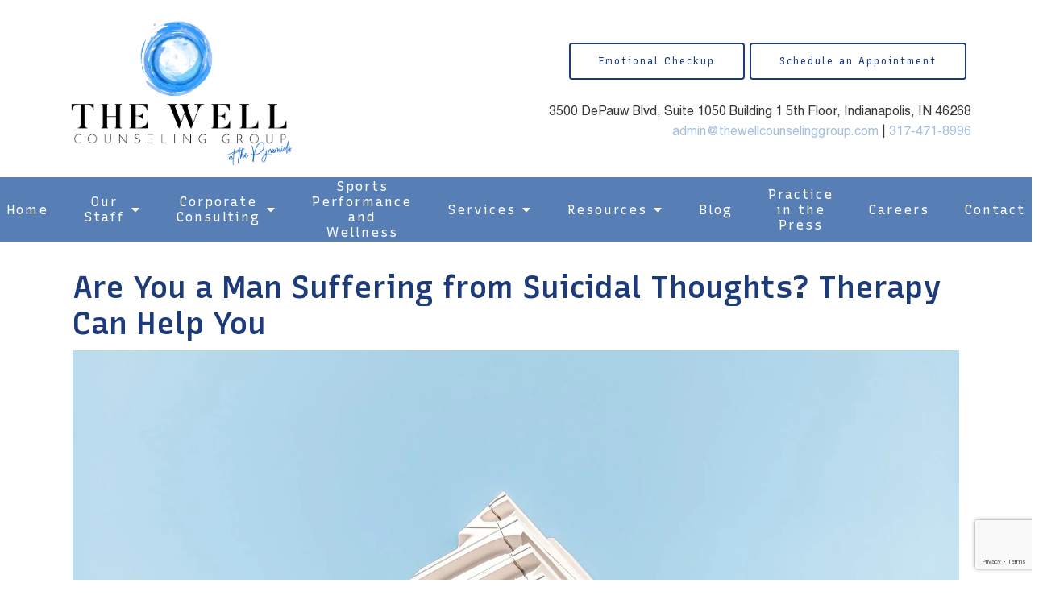

--- FILE ---
content_type: text/html; charset=utf-8
request_url: https://www.google.com/recaptcha/api2/anchor?ar=1&k=6LeMOXcgAAAAAJM7ZPweZxVKi9iaRYQFC8Fl3H3c&co=aHR0cHM6Ly90aGV3ZWxsY291bnNlbGluZ2dyb3VwLmNvbTo0NDM.&hl=en&v=PoyoqOPhxBO7pBk68S4YbpHZ&size=invisible&anchor-ms=20000&execute-ms=30000&cb=58y7m1o5ma56
body_size: 48607
content:
<!DOCTYPE HTML><html dir="ltr" lang="en"><head><meta http-equiv="Content-Type" content="text/html; charset=UTF-8">
<meta http-equiv="X-UA-Compatible" content="IE=edge">
<title>reCAPTCHA</title>
<style type="text/css">
/* cyrillic-ext */
@font-face {
  font-family: 'Roboto';
  font-style: normal;
  font-weight: 400;
  font-stretch: 100%;
  src: url(//fonts.gstatic.com/s/roboto/v48/KFO7CnqEu92Fr1ME7kSn66aGLdTylUAMa3GUBHMdazTgWw.woff2) format('woff2');
  unicode-range: U+0460-052F, U+1C80-1C8A, U+20B4, U+2DE0-2DFF, U+A640-A69F, U+FE2E-FE2F;
}
/* cyrillic */
@font-face {
  font-family: 'Roboto';
  font-style: normal;
  font-weight: 400;
  font-stretch: 100%;
  src: url(//fonts.gstatic.com/s/roboto/v48/KFO7CnqEu92Fr1ME7kSn66aGLdTylUAMa3iUBHMdazTgWw.woff2) format('woff2');
  unicode-range: U+0301, U+0400-045F, U+0490-0491, U+04B0-04B1, U+2116;
}
/* greek-ext */
@font-face {
  font-family: 'Roboto';
  font-style: normal;
  font-weight: 400;
  font-stretch: 100%;
  src: url(//fonts.gstatic.com/s/roboto/v48/KFO7CnqEu92Fr1ME7kSn66aGLdTylUAMa3CUBHMdazTgWw.woff2) format('woff2');
  unicode-range: U+1F00-1FFF;
}
/* greek */
@font-face {
  font-family: 'Roboto';
  font-style: normal;
  font-weight: 400;
  font-stretch: 100%;
  src: url(//fonts.gstatic.com/s/roboto/v48/KFO7CnqEu92Fr1ME7kSn66aGLdTylUAMa3-UBHMdazTgWw.woff2) format('woff2');
  unicode-range: U+0370-0377, U+037A-037F, U+0384-038A, U+038C, U+038E-03A1, U+03A3-03FF;
}
/* math */
@font-face {
  font-family: 'Roboto';
  font-style: normal;
  font-weight: 400;
  font-stretch: 100%;
  src: url(//fonts.gstatic.com/s/roboto/v48/KFO7CnqEu92Fr1ME7kSn66aGLdTylUAMawCUBHMdazTgWw.woff2) format('woff2');
  unicode-range: U+0302-0303, U+0305, U+0307-0308, U+0310, U+0312, U+0315, U+031A, U+0326-0327, U+032C, U+032F-0330, U+0332-0333, U+0338, U+033A, U+0346, U+034D, U+0391-03A1, U+03A3-03A9, U+03B1-03C9, U+03D1, U+03D5-03D6, U+03F0-03F1, U+03F4-03F5, U+2016-2017, U+2034-2038, U+203C, U+2040, U+2043, U+2047, U+2050, U+2057, U+205F, U+2070-2071, U+2074-208E, U+2090-209C, U+20D0-20DC, U+20E1, U+20E5-20EF, U+2100-2112, U+2114-2115, U+2117-2121, U+2123-214F, U+2190, U+2192, U+2194-21AE, U+21B0-21E5, U+21F1-21F2, U+21F4-2211, U+2213-2214, U+2216-22FF, U+2308-230B, U+2310, U+2319, U+231C-2321, U+2336-237A, U+237C, U+2395, U+239B-23B7, U+23D0, U+23DC-23E1, U+2474-2475, U+25AF, U+25B3, U+25B7, U+25BD, U+25C1, U+25CA, U+25CC, U+25FB, U+266D-266F, U+27C0-27FF, U+2900-2AFF, U+2B0E-2B11, U+2B30-2B4C, U+2BFE, U+3030, U+FF5B, U+FF5D, U+1D400-1D7FF, U+1EE00-1EEFF;
}
/* symbols */
@font-face {
  font-family: 'Roboto';
  font-style: normal;
  font-weight: 400;
  font-stretch: 100%;
  src: url(//fonts.gstatic.com/s/roboto/v48/KFO7CnqEu92Fr1ME7kSn66aGLdTylUAMaxKUBHMdazTgWw.woff2) format('woff2');
  unicode-range: U+0001-000C, U+000E-001F, U+007F-009F, U+20DD-20E0, U+20E2-20E4, U+2150-218F, U+2190, U+2192, U+2194-2199, U+21AF, U+21E6-21F0, U+21F3, U+2218-2219, U+2299, U+22C4-22C6, U+2300-243F, U+2440-244A, U+2460-24FF, U+25A0-27BF, U+2800-28FF, U+2921-2922, U+2981, U+29BF, U+29EB, U+2B00-2BFF, U+4DC0-4DFF, U+FFF9-FFFB, U+10140-1018E, U+10190-1019C, U+101A0, U+101D0-101FD, U+102E0-102FB, U+10E60-10E7E, U+1D2C0-1D2D3, U+1D2E0-1D37F, U+1F000-1F0FF, U+1F100-1F1AD, U+1F1E6-1F1FF, U+1F30D-1F30F, U+1F315, U+1F31C, U+1F31E, U+1F320-1F32C, U+1F336, U+1F378, U+1F37D, U+1F382, U+1F393-1F39F, U+1F3A7-1F3A8, U+1F3AC-1F3AF, U+1F3C2, U+1F3C4-1F3C6, U+1F3CA-1F3CE, U+1F3D4-1F3E0, U+1F3ED, U+1F3F1-1F3F3, U+1F3F5-1F3F7, U+1F408, U+1F415, U+1F41F, U+1F426, U+1F43F, U+1F441-1F442, U+1F444, U+1F446-1F449, U+1F44C-1F44E, U+1F453, U+1F46A, U+1F47D, U+1F4A3, U+1F4B0, U+1F4B3, U+1F4B9, U+1F4BB, U+1F4BF, U+1F4C8-1F4CB, U+1F4D6, U+1F4DA, U+1F4DF, U+1F4E3-1F4E6, U+1F4EA-1F4ED, U+1F4F7, U+1F4F9-1F4FB, U+1F4FD-1F4FE, U+1F503, U+1F507-1F50B, U+1F50D, U+1F512-1F513, U+1F53E-1F54A, U+1F54F-1F5FA, U+1F610, U+1F650-1F67F, U+1F687, U+1F68D, U+1F691, U+1F694, U+1F698, U+1F6AD, U+1F6B2, U+1F6B9-1F6BA, U+1F6BC, U+1F6C6-1F6CF, U+1F6D3-1F6D7, U+1F6E0-1F6EA, U+1F6F0-1F6F3, U+1F6F7-1F6FC, U+1F700-1F7FF, U+1F800-1F80B, U+1F810-1F847, U+1F850-1F859, U+1F860-1F887, U+1F890-1F8AD, U+1F8B0-1F8BB, U+1F8C0-1F8C1, U+1F900-1F90B, U+1F93B, U+1F946, U+1F984, U+1F996, U+1F9E9, U+1FA00-1FA6F, U+1FA70-1FA7C, U+1FA80-1FA89, U+1FA8F-1FAC6, U+1FACE-1FADC, U+1FADF-1FAE9, U+1FAF0-1FAF8, U+1FB00-1FBFF;
}
/* vietnamese */
@font-face {
  font-family: 'Roboto';
  font-style: normal;
  font-weight: 400;
  font-stretch: 100%;
  src: url(//fonts.gstatic.com/s/roboto/v48/KFO7CnqEu92Fr1ME7kSn66aGLdTylUAMa3OUBHMdazTgWw.woff2) format('woff2');
  unicode-range: U+0102-0103, U+0110-0111, U+0128-0129, U+0168-0169, U+01A0-01A1, U+01AF-01B0, U+0300-0301, U+0303-0304, U+0308-0309, U+0323, U+0329, U+1EA0-1EF9, U+20AB;
}
/* latin-ext */
@font-face {
  font-family: 'Roboto';
  font-style: normal;
  font-weight: 400;
  font-stretch: 100%;
  src: url(//fonts.gstatic.com/s/roboto/v48/KFO7CnqEu92Fr1ME7kSn66aGLdTylUAMa3KUBHMdazTgWw.woff2) format('woff2');
  unicode-range: U+0100-02BA, U+02BD-02C5, U+02C7-02CC, U+02CE-02D7, U+02DD-02FF, U+0304, U+0308, U+0329, U+1D00-1DBF, U+1E00-1E9F, U+1EF2-1EFF, U+2020, U+20A0-20AB, U+20AD-20C0, U+2113, U+2C60-2C7F, U+A720-A7FF;
}
/* latin */
@font-face {
  font-family: 'Roboto';
  font-style: normal;
  font-weight: 400;
  font-stretch: 100%;
  src: url(//fonts.gstatic.com/s/roboto/v48/KFO7CnqEu92Fr1ME7kSn66aGLdTylUAMa3yUBHMdazQ.woff2) format('woff2');
  unicode-range: U+0000-00FF, U+0131, U+0152-0153, U+02BB-02BC, U+02C6, U+02DA, U+02DC, U+0304, U+0308, U+0329, U+2000-206F, U+20AC, U+2122, U+2191, U+2193, U+2212, U+2215, U+FEFF, U+FFFD;
}
/* cyrillic-ext */
@font-face {
  font-family: 'Roboto';
  font-style: normal;
  font-weight: 500;
  font-stretch: 100%;
  src: url(//fonts.gstatic.com/s/roboto/v48/KFO7CnqEu92Fr1ME7kSn66aGLdTylUAMa3GUBHMdazTgWw.woff2) format('woff2');
  unicode-range: U+0460-052F, U+1C80-1C8A, U+20B4, U+2DE0-2DFF, U+A640-A69F, U+FE2E-FE2F;
}
/* cyrillic */
@font-face {
  font-family: 'Roboto';
  font-style: normal;
  font-weight: 500;
  font-stretch: 100%;
  src: url(//fonts.gstatic.com/s/roboto/v48/KFO7CnqEu92Fr1ME7kSn66aGLdTylUAMa3iUBHMdazTgWw.woff2) format('woff2');
  unicode-range: U+0301, U+0400-045F, U+0490-0491, U+04B0-04B1, U+2116;
}
/* greek-ext */
@font-face {
  font-family: 'Roboto';
  font-style: normal;
  font-weight: 500;
  font-stretch: 100%;
  src: url(//fonts.gstatic.com/s/roboto/v48/KFO7CnqEu92Fr1ME7kSn66aGLdTylUAMa3CUBHMdazTgWw.woff2) format('woff2');
  unicode-range: U+1F00-1FFF;
}
/* greek */
@font-face {
  font-family: 'Roboto';
  font-style: normal;
  font-weight: 500;
  font-stretch: 100%;
  src: url(//fonts.gstatic.com/s/roboto/v48/KFO7CnqEu92Fr1ME7kSn66aGLdTylUAMa3-UBHMdazTgWw.woff2) format('woff2');
  unicode-range: U+0370-0377, U+037A-037F, U+0384-038A, U+038C, U+038E-03A1, U+03A3-03FF;
}
/* math */
@font-face {
  font-family: 'Roboto';
  font-style: normal;
  font-weight: 500;
  font-stretch: 100%;
  src: url(//fonts.gstatic.com/s/roboto/v48/KFO7CnqEu92Fr1ME7kSn66aGLdTylUAMawCUBHMdazTgWw.woff2) format('woff2');
  unicode-range: U+0302-0303, U+0305, U+0307-0308, U+0310, U+0312, U+0315, U+031A, U+0326-0327, U+032C, U+032F-0330, U+0332-0333, U+0338, U+033A, U+0346, U+034D, U+0391-03A1, U+03A3-03A9, U+03B1-03C9, U+03D1, U+03D5-03D6, U+03F0-03F1, U+03F4-03F5, U+2016-2017, U+2034-2038, U+203C, U+2040, U+2043, U+2047, U+2050, U+2057, U+205F, U+2070-2071, U+2074-208E, U+2090-209C, U+20D0-20DC, U+20E1, U+20E5-20EF, U+2100-2112, U+2114-2115, U+2117-2121, U+2123-214F, U+2190, U+2192, U+2194-21AE, U+21B0-21E5, U+21F1-21F2, U+21F4-2211, U+2213-2214, U+2216-22FF, U+2308-230B, U+2310, U+2319, U+231C-2321, U+2336-237A, U+237C, U+2395, U+239B-23B7, U+23D0, U+23DC-23E1, U+2474-2475, U+25AF, U+25B3, U+25B7, U+25BD, U+25C1, U+25CA, U+25CC, U+25FB, U+266D-266F, U+27C0-27FF, U+2900-2AFF, U+2B0E-2B11, U+2B30-2B4C, U+2BFE, U+3030, U+FF5B, U+FF5D, U+1D400-1D7FF, U+1EE00-1EEFF;
}
/* symbols */
@font-face {
  font-family: 'Roboto';
  font-style: normal;
  font-weight: 500;
  font-stretch: 100%;
  src: url(//fonts.gstatic.com/s/roboto/v48/KFO7CnqEu92Fr1ME7kSn66aGLdTylUAMaxKUBHMdazTgWw.woff2) format('woff2');
  unicode-range: U+0001-000C, U+000E-001F, U+007F-009F, U+20DD-20E0, U+20E2-20E4, U+2150-218F, U+2190, U+2192, U+2194-2199, U+21AF, U+21E6-21F0, U+21F3, U+2218-2219, U+2299, U+22C4-22C6, U+2300-243F, U+2440-244A, U+2460-24FF, U+25A0-27BF, U+2800-28FF, U+2921-2922, U+2981, U+29BF, U+29EB, U+2B00-2BFF, U+4DC0-4DFF, U+FFF9-FFFB, U+10140-1018E, U+10190-1019C, U+101A0, U+101D0-101FD, U+102E0-102FB, U+10E60-10E7E, U+1D2C0-1D2D3, U+1D2E0-1D37F, U+1F000-1F0FF, U+1F100-1F1AD, U+1F1E6-1F1FF, U+1F30D-1F30F, U+1F315, U+1F31C, U+1F31E, U+1F320-1F32C, U+1F336, U+1F378, U+1F37D, U+1F382, U+1F393-1F39F, U+1F3A7-1F3A8, U+1F3AC-1F3AF, U+1F3C2, U+1F3C4-1F3C6, U+1F3CA-1F3CE, U+1F3D4-1F3E0, U+1F3ED, U+1F3F1-1F3F3, U+1F3F5-1F3F7, U+1F408, U+1F415, U+1F41F, U+1F426, U+1F43F, U+1F441-1F442, U+1F444, U+1F446-1F449, U+1F44C-1F44E, U+1F453, U+1F46A, U+1F47D, U+1F4A3, U+1F4B0, U+1F4B3, U+1F4B9, U+1F4BB, U+1F4BF, U+1F4C8-1F4CB, U+1F4D6, U+1F4DA, U+1F4DF, U+1F4E3-1F4E6, U+1F4EA-1F4ED, U+1F4F7, U+1F4F9-1F4FB, U+1F4FD-1F4FE, U+1F503, U+1F507-1F50B, U+1F50D, U+1F512-1F513, U+1F53E-1F54A, U+1F54F-1F5FA, U+1F610, U+1F650-1F67F, U+1F687, U+1F68D, U+1F691, U+1F694, U+1F698, U+1F6AD, U+1F6B2, U+1F6B9-1F6BA, U+1F6BC, U+1F6C6-1F6CF, U+1F6D3-1F6D7, U+1F6E0-1F6EA, U+1F6F0-1F6F3, U+1F6F7-1F6FC, U+1F700-1F7FF, U+1F800-1F80B, U+1F810-1F847, U+1F850-1F859, U+1F860-1F887, U+1F890-1F8AD, U+1F8B0-1F8BB, U+1F8C0-1F8C1, U+1F900-1F90B, U+1F93B, U+1F946, U+1F984, U+1F996, U+1F9E9, U+1FA00-1FA6F, U+1FA70-1FA7C, U+1FA80-1FA89, U+1FA8F-1FAC6, U+1FACE-1FADC, U+1FADF-1FAE9, U+1FAF0-1FAF8, U+1FB00-1FBFF;
}
/* vietnamese */
@font-face {
  font-family: 'Roboto';
  font-style: normal;
  font-weight: 500;
  font-stretch: 100%;
  src: url(//fonts.gstatic.com/s/roboto/v48/KFO7CnqEu92Fr1ME7kSn66aGLdTylUAMa3OUBHMdazTgWw.woff2) format('woff2');
  unicode-range: U+0102-0103, U+0110-0111, U+0128-0129, U+0168-0169, U+01A0-01A1, U+01AF-01B0, U+0300-0301, U+0303-0304, U+0308-0309, U+0323, U+0329, U+1EA0-1EF9, U+20AB;
}
/* latin-ext */
@font-face {
  font-family: 'Roboto';
  font-style: normal;
  font-weight: 500;
  font-stretch: 100%;
  src: url(//fonts.gstatic.com/s/roboto/v48/KFO7CnqEu92Fr1ME7kSn66aGLdTylUAMa3KUBHMdazTgWw.woff2) format('woff2');
  unicode-range: U+0100-02BA, U+02BD-02C5, U+02C7-02CC, U+02CE-02D7, U+02DD-02FF, U+0304, U+0308, U+0329, U+1D00-1DBF, U+1E00-1E9F, U+1EF2-1EFF, U+2020, U+20A0-20AB, U+20AD-20C0, U+2113, U+2C60-2C7F, U+A720-A7FF;
}
/* latin */
@font-face {
  font-family: 'Roboto';
  font-style: normal;
  font-weight: 500;
  font-stretch: 100%;
  src: url(//fonts.gstatic.com/s/roboto/v48/KFO7CnqEu92Fr1ME7kSn66aGLdTylUAMa3yUBHMdazQ.woff2) format('woff2');
  unicode-range: U+0000-00FF, U+0131, U+0152-0153, U+02BB-02BC, U+02C6, U+02DA, U+02DC, U+0304, U+0308, U+0329, U+2000-206F, U+20AC, U+2122, U+2191, U+2193, U+2212, U+2215, U+FEFF, U+FFFD;
}
/* cyrillic-ext */
@font-face {
  font-family: 'Roboto';
  font-style: normal;
  font-weight: 900;
  font-stretch: 100%;
  src: url(//fonts.gstatic.com/s/roboto/v48/KFO7CnqEu92Fr1ME7kSn66aGLdTylUAMa3GUBHMdazTgWw.woff2) format('woff2');
  unicode-range: U+0460-052F, U+1C80-1C8A, U+20B4, U+2DE0-2DFF, U+A640-A69F, U+FE2E-FE2F;
}
/* cyrillic */
@font-face {
  font-family: 'Roboto';
  font-style: normal;
  font-weight: 900;
  font-stretch: 100%;
  src: url(//fonts.gstatic.com/s/roboto/v48/KFO7CnqEu92Fr1ME7kSn66aGLdTylUAMa3iUBHMdazTgWw.woff2) format('woff2');
  unicode-range: U+0301, U+0400-045F, U+0490-0491, U+04B0-04B1, U+2116;
}
/* greek-ext */
@font-face {
  font-family: 'Roboto';
  font-style: normal;
  font-weight: 900;
  font-stretch: 100%;
  src: url(//fonts.gstatic.com/s/roboto/v48/KFO7CnqEu92Fr1ME7kSn66aGLdTylUAMa3CUBHMdazTgWw.woff2) format('woff2');
  unicode-range: U+1F00-1FFF;
}
/* greek */
@font-face {
  font-family: 'Roboto';
  font-style: normal;
  font-weight: 900;
  font-stretch: 100%;
  src: url(//fonts.gstatic.com/s/roboto/v48/KFO7CnqEu92Fr1ME7kSn66aGLdTylUAMa3-UBHMdazTgWw.woff2) format('woff2');
  unicode-range: U+0370-0377, U+037A-037F, U+0384-038A, U+038C, U+038E-03A1, U+03A3-03FF;
}
/* math */
@font-face {
  font-family: 'Roboto';
  font-style: normal;
  font-weight: 900;
  font-stretch: 100%;
  src: url(//fonts.gstatic.com/s/roboto/v48/KFO7CnqEu92Fr1ME7kSn66aGLdTylUAMawCUBHMdazTgWw.woff2) format('woff2');
  unicode-range: U+0302-0303, U+0305, U+0307-0308, U+0310, U+0312, U+0315, U+031A, U+0326-0327, U+032C, U+032F-0330, U+0332-0333, U+0338, U+033A, U+0346, U+034D, U+0391-03A1, U+03A3-03A9, U+03B1-03C9, U+03D1, U+03D5-03D6, U+03F0-03F1, U+03F4-03F5, U+2016-2017, U+2034-2038, U+203C, U+2040, U+2043, U+2047, U+2050, U+2057, U+205F, U+2070-2071, U+2074-208E, U+2090-209C, U+20D0-20DC, U+20E1, U+20E5-20EF, U+2100-2112, U+2114-2115, U+2117-2121, U+2123-214F, U+2190, U+2192, U+2194-21AE, U+21B0-21E5, U+21F1-21F2, U+21F4-2211, U+2213-2214, U+2216-22FF, U+2308-230B, U+2310, U+2319, U+231C-2321, U+2336-237A, U+237C, U+2395, U+239B-23B7, U+23D0, U+23DC-23E1, U+2474-2475, U+25AF, U+25B3, U+25B7, U+25BD, U+25C1, U+25CA, U+25CC, U+25FB, U+266D-266F, U+27C0-27FF, U+2900-2AFF, U+2B0E-2B11, U+2B30-2B4C, U+2BFE, U+3030, U+FF5B, U+FF5D, U+1D400-1D7FF, U+1EE00-1EEFF;
}
/* symbols */
@font-face {
  font-family: 'Roboto';
  font-style: normal;
  font-weight: 900;
  font-stretch: 100%;
  src: url(//fonts.gstatic.com/s/roboto/v48/KFO7CnqEu92Fr1ME7kSn66aGLdTylUAMaxKUBHMdazTgWw.woff2) format('woff2');
  unicode-range: U+0001-000C, U+000E-001F, U+007F-009F, U+20DD-20E0, U+20E2-20E4, U+2150-218F, U+2190, U+2192, U+2194-2199, U+21AF, U+21E6-21F0, U+21F3, U+2218-2219, U+2299, U+22C4-22C6, U+2300-243F, U+2440-244A, U+2460-24FF, U+25A0-27BF, U+2800-28FF, U+2921-2922, U+2981, U+29BF, U+29EB, U+2B00-2BFF, U+4DC0-4DFF, U+FFF9-FFFB, U+10140-1018E, U+10190-1019C, U+101A0, U+101D0-101FD, U+102E0-102FB, U+10E60-10E7E, U+1D2C0-1D2D3, U+1D2E0-1D37F, U+1F000-1F0FF, U+1F100-1F1AD, U+1F1E6-1F1FF, U+1F30D-1F30F, U+1F315, U+1F31C, U+1F31E, U+1F320-1F32C, U+1F336, U+1F378, U+1F37D, U+1F382, U+1F393-1F39F, U+1F3A7-1F3A8, U+1F3AC-1F3AF, U+1F3C2, U+1F3C4-1F3C6, U+1F3CA-1F3CE, U+1F3D4-1F3E0, U+1F3ED, U+1F3F1-1F3F3, U+1F3F5-1F3F7, U+1F408, U+1F415, U+1F41F, U+1F426, U+1F43F, U+1F441-1F442, U+1F444, U+1F446-1F449, U+1F44C-1F44E, U+1F453, U+1F46A, U+1F47D, U+1F4A3, U+1F4B0, U+1F4B3, U+1F4B9, U+1F4BB, U+1F4BF, U+1F4C8-1F4CB, U+1F4D6, U+1F4DA, U+1F4DF, U+1F4E3-1F4E6, U+1F4EA-1F4ED, U+1F4F7, U+1F4F9-1F4FB, U+1F4FD-1F4FE, U+1F503, U+1F507-1F50B, U+1F50D, U+1F512-1F513, U+1F53E-1F54A, U+1F54F-1F5FA, U+1F610, U+1F650-1F67F, U+1F687, U+1F68D, U+1F691, U+1F694, U+1F698, U+1F6AD, U+1F6B2, U+1F6B9-1F6BA, U+1F6BC, U+1F6C6-1F6CF, U+1F6D3-1F6D7, U+1F6E0-1F6EA, U+1F6F0-1F6F3, U+1F6F7-1F6FC, U+1F700-1F7FF, U+1F800-1F80B, U+1F810-1F847, U+1F850-1F859, U+1F860-1F887, U+1F890-1F8AD, U+1F8B0-1F8BB, U+1F8C0-1F8C1, U+1F900-1F90B, U+1F93B, U+1F946, U+1F984, U+1F996, U+1F9E9, U+1FA00-1FA6F, U+1FA70-1FA7C, U+1FA80-1FA89, U+1FA8F-1FAC6, U+1FACE-1FADC, U+1FADF-1FAE9, U+1FAF0-1FAF8, U+1FB00-1FBFF;
}
/* vietnamese */
@font-face {
  font-family: 'Roboto';
  font-style: normal;
  font-weight: 900;
  font-stretch: 100%;
  src: url(//fonts.gstatic.com/s/roboto/v48/KFO7CnqEu92Fr1ME7kSn66aGLdTylUAMa3OUBHMdazTgWw.woff2) format('woff2');
  unicode-range: U+0102-0103, U+0110-0111, U+0128-0129, U+0168-0169, U+01A0-01A1, U+01AF-01B0, U+0300-0301, U+0303-0304, U+0308-0309, U+0323, U+0329, U+1EA0-1EF9, U+20AB;
}
/* latin-ext */
@font-face {
  font-family: 'Roboto';
  font-style: normal;
  font-weight: 900;
  font-stretch: 100%;
  src: url(//fonts.gstatic.com/s/roboto/v48/KFO7CnqEu92Fr1ME7kSn66aGLdTylUAMa3KUBHMdazTgWw.woff2) format('woff2');
  unicode-range: U+0100-02BA, U+02BD-02C5, U+02C7-02CC, U+02CE-02D7, U+02DD-02FF, U+0304, U+0308, U+0329, U+1D00-1DBF, U+1E00-1E9F, U+1EF2-1EFF, U+2020, U+20A0-20AB, U+20AD-20C0, U+2113, U+2C60-2C7F, U+A720-A7FF;
}
/* latin */
@font-face {
  font-family: 'Roboto';
  font-style: normal;
  font-weight: 900;
  font-stretch: 100%;
  src: url(//fonts.gstatic.com/s/roboto/v48/KFO7CnqEu92Fr1ME7kSn66aGLdTylUAMa3yUBHMdazQ.woff2) format('woff2');
  unicode-range: U+0000-00FF, U+0131, U+0152-0153, U+02BB-02BC, U+02C6, U+02DA, U+02DC, U+0304, U+0308, U+0329, U+2000-206F, U+20AC, U+2122, U+2191, U+2193, U+2212, U+2215, U+FEFF, U+FFFD;
}

</style>
<link rel="stylesheet" type="text/css" href="https://www.gstatic.com/recaptcha/releases/PoyoqOPhxBO7pBk68S4YbpHZ/styles__ltr.css">
<script nonce="GSOoN7e7pzp3ag8GmT5GrA" type="text/javascript">window['__recaptcha_api'] = 'https://www.google.com/recaptcha/api2/';</script>
<script type="text/javascript" src="https://www.gstatic.com/recaptcha/releases/PoyoqOPhxBO7pBk68S4YbpHZ/recaptcha__en.js" nonce="GSOoN7e7pzp3ag8GmT5GrA">
      
    </script></head>
<body><div id="rc-anchor-alert" class="rc-anchor-alert"></div>
<input type="hidden" id="recaptcha-token" value="[base64]">
<script type="text/javascript" nonce="GSOoN7e7pzp3ag8GmT5GrA">
      recaptcha.anchor.Main.init("[\x22ainput\x22,[\x22bgdata\x22,\x22\x22,\[base64]/[base64]/[base64]/[base64]/[base64]/[base64]/KGcoTywyNTMsTy5PKSxVRyhPLEMpKTpnKE8sMjUzLEMpLE8pKSxsKSksTykpfSxieT1mdW5jdGlvbihDLE8sdSxsKXtmb3IobD0odT1SKEMpLDApO08+MDtPLS0pbD1sPDw4fFooQyk7ZyhDLHUsbCl9LFVHPWZ1bmN0aW9uKEMsTyl7Qy5pLmxlbmd0aD4xMDQ/[base64]/[base64]/[base64]/[base64]/[base64]/[base64]/[base64]\\u003d\x22,\[base64]\x22,\x22wpPCkcODw59iKDJjwpDDmcKEeR1teWHDmsOmwo7DgydFLcK/wpHDncO4wrjCksK+LwjDj0zDrsOTKMOyw7hsQUs6YT7Dj1pxwojDhWpwS8OXwozCicO1ajsRwoocwp/[base64]/CkGvDiislwqEnw6LChcKEZV3Ds8OYG1XDkMOWRMK4VynCqhlrw5lxwq7CrAYECcOYOBkwwpUnUMKcwp3DhFPCjkzDjTDCmsOCwq3Dp8KBVcOQW18Mw5ZcZkJeXMOjbnPCoMKbBsKew54BFx/[base64]/CnCzCk8Oiwr7Do8OtUXpswqHDl8KpYWvChMOjw7lrw7tSdcKcFcOMK8KUwptOT8Oew5how5HDsX9NAgl6EcOvw6VuLsOaeRI8O1MfTMKhS8OtwrESw54MwpNbXsO8KMKAMsO8S0/Cmz1Zw4Zhw7/CrMKebgRXeMKawq4oJWXDkm7CqizDnyBOFi7CrCkBRcKiJ8KUQ0vClsKFwp/CgknDmsOGw6RqSiRPwpFUw5TCv2JDw7LDhFYGfyTDosKnPCRIw6Jhwqc2w6zCgRJzwp/[base64]/Cq0DCgcOcw7okOT7DmsOIczh2EcKKw7wRw6cnOhpewoQbwoZWUArDhRMRA8KWTMOee8K8wqwmw7wNwpPDqEhdVELDmWI7wrVbHCB+HsKjwrXDgAEtam/Ct0/ChsOUFsOpw73Ds8O4RC4WPD94WjnDqDbClnXDizsvw6dAwpd8wpRlfC0fBMKBWDR0w5ZzEH/[base64]/DtcK0w5TDrcKRdMOTwpfDlmc0JMK6dMK5wpdcw6rDhMOufnbDscOBHjPCmMOdDcOWBSh0w6LCjzbDt1vCgsKYw57DmsKXW1BGCMOCw45/QWdawp7DoxBMd8KYw6XDo8KfJUnCtjpdXkDChxDDoMO6wobCtTvDl8Kjw7HCmDLCiAbDshwdWcK3SVMQQmXDgA9edjQow7HCt8O2IGlvMRvCiMOCwo0LCSsSelnCq8O5wq3DrsKvw7zCjC/DucOVwpjCmQtwwqTCj8K5w4bCjsOSDXbDrMKrw51cw6kOw4fCh8OFwoIowrV6MlpNPsKwRx/DoArCl8OhUMOnLsKEw7HDm8O+K8O8w5xYNcKqFUDCjAATw45geMOiWcOuV2gGw7okY8KsDUDDvcKMGz7DmsK+S8OVCmnDhnV2BjvCsULCvV5ef8KzIl17woDDoU/CusK4wotdwqU+wonDhMOFwptXRFLCu8OWwq7DlDbDqMKmfcKFw5bDjErCjRjDoMOtw4/DqAlvH8OiDCPCu1/DnsKsw4fCoTZgcVDDkVPCr8O/U8KMwr/DpCzCkynCukJ7wo3CrsKUbDHDmRcSPjHDoMOfC8KjDEzDiwfDuMK+AMKGOMOSw7rDoHsDw6jDkMKbOgUYw7LDkSLDtk9RwoF0woDDkkdLFwPCjR3Cmi8UJFDDhCfDtHnCji/[base64]/DgGwpwoEwwo/[base64]/Dl2TCrSnDvWnDnGNIwoEmw7IYw5UFST9OOUN/PMOeWcOdw4Miw57CrBZLDDsHw7PCtcOjOMO7HEEiwojCrsKTw4HDtsOqwoQCw47DuMOBDMKew67CicOgSAV5w4/CglbDhR/CmWrDo03DrnXCmVAoUX4pwqNHwpnCsktkwqnDucO5wpXDssK+wpsCwrEoNMOCwp5lBXUDw5tEGsODwqZOw5UzQFxZw4shXSPCoMODGwVJw6fDkHLDusKQwqXCucKywpjDqcKLM8KkY8KzwpkmLhljCAzCvsKPUsO3Q8KyMcKMwp/DhDzCpmHDlFxyMV5uPMKJRSfCgw/DnHTDs8OGKsKZAMOtwqpWc3bDvcK+w6jDl8KEI8KfwqlMwozDs3jCoUZ+B2tYwpjDpMOCw6nDm8K4w7EIwp1ITsKkQ37Do8K8w7gowoDCqUTCv3c9w4vDk1xEIsK/[base64]/CgWTDnsOVwonClMKiC8KlMlfCjEZgw6HCi8OJw7jCncKLEw/DgQQnwrDCgcKhw4tOXwTCmC0Kw61OwrvDtwZIP8OdSAzDtMKWwp1cWA5WRcK2wpQXw7/CucOMw70fwr3DiW4bw6t/EsOtbMKvwp5Ww6bCgMKbwqTCuUB6CzXDoV59OMO3w4/DgEh+dcOIGsOvwqvCvz8FaCvDssOmCiTChWMUcMOCwpbDp8KOQxLDu3PCqcO/LsKsGj3DtMOBHcKawp7DuEAVwrbDvMOGP8K9RMOIwqHCnAdfXjjDnAPCsE1qw6QGw7LDoMKrG8OSO8Kdwo8UP250worCjsK+wqXCuMOPwqp5b0FAW8KXMsOUwr17XSZRwowow5HDssOHw44wwrjDtTM+w4/CkEEmwpTDv8ONXSXDisOgwqEQw7nDkSrDk3LDm8Kcw6pmw4nCj07DlcOhw5UJYcOrW2nDusKGw5FefcKXOMK+wqVDw64+AcOlwohzw7wxDQrCtzESwqBsIzrCnDRyOAXCsEzCnlcqwqIEw47DhB5pcMOMcMK/MjLCusOkworCgld/[base64]/DnwR0C3jDusOHwqXCsMOnAMOdw7Y9wrvDoh8vw4LCmEcAesKyw5vDm8K/[base64]/Digxfw4bCqcO5w4HDgQ3CuEU7w685QGPCiS1NR8OZw7NJw6XDg8OPUQgeAMOrBcO2wqTDp8K/w4nDsMOXKDnCgsOyZsKNw4zDkgnCu8KjJ2tUwo00wpnDvcKuw4cfD8K+T2rDjcKDw6bCgnfDr8OGf8Ohwq5/[base64]/CvjHCg8OXw6YTSsOmE1Znw5pSFMOWwp0GOsOjw50HwrvDvg/[base64]/KTk5woIFBXVTJ8KiJlYBCWzCisKpJ8Kfwp7DiMKCw6/DkRsBMsKJwoHDuklHPMOkw5pSD23CrwV5bEY6w67DtMOUwofDhm3Dli1AKsKDekhKw4bDhQBVwrfDuhnCtn5uwojDsBQSDyLDqG5zw73DlWXCkMK9wqchVcKfwoFFP3vDtD/Dph9vLMKrw7YNU8OuHhEXKThdDxXCrn9FI8OuPsO5wrIWdmkIwpNmwoLCoiddCcOJLMKhfDfDjyBPf8O/w5bCm8O9K8Oow5Rkw6jDgCIWZ2w1E8KIJl3Ct8O8w4cLJcOcwpgLCl4Xw4/DoMKuwoTDlcKHVMKNw48sTcKswqHDmhrCj8ObDMK4w6opw6PCjBo9bFzCpcKkEmxtRcKTGiMdQxbDqDrCtsOGw4HDp1caGzVqP3/[base64]/CtMKHYVANRMKAw7/Cs8Kww7DCnMKgGkbCjcOkw6rCrVDDiy7DgA0TfCDDhMOsw5A/GMKdw55aLsOrZsOKw6glaF3CnFXCiHzClGLDicOdWAHDkAZ2wq7CtDTCp8OOXXBaw6bDpsOlw6c/w6R3CXxycgJBJcKfw7odwqY9w5zDhgJiw4Msw7NawqYSwqzChMKjFcOkFWtkMMKowphaEcOJw6vDhcKgwoZYbsOuw71zIHBzfcOPM0/Ch8Kzwo5XwodCw6LDhMK0GMKYNwPDlMOowrUhPMOtWTh5F8KQSigjMlNHaMKyQGnCtRDCqQR/[base64]/[base64]/[base64]/Dv8KUw6PCqD1Ow6LChsOLK8Kyw6XCh8OnwrUyaBluX8O/[base64]/Dk8OfbBXCsXnDvsOiwqTCimfCqsO+wqR+wqxDwoMZwpoKVcO+QGXCosOqfUN1KsKmw6J+eXUGw60WwprDsVdLRMO5wo8twoR6CcOwBsOVwpfDkcOnQzvDvX/[base64]/[base64]/CuA4MesKMKMOAwpZlSsOmEjgTQmbCrygUwpTDicOkw6Row4AMYwdjLRfCo2TDsMKTw54gfEpTwq3DgBDDiBpHNi5BN8KswrFsVDlMKsO4w63DnMO1XcKIw79aLhg0KcOwwqZ3MsK4wqvDrMOWH8KyNQRww7XDgFvDtMK4JDbCr8KaTn8ZwrnCiiTDpG/DlVEvwppVwqwMw4VPwprCilnCtHLDtlMCw5lgw44yw6PDuMKTwpbCscO2MH3Dg8OOHGsew61WwqtUwo1Yw5sACWp9w63DlcOKw4XCscKEwp4nVkJzwqhzY1TCoMOUwoTCgcKgwp4gw78XC1ZlBA9LfBh5w4RJw5PCqcKfwpLCgCrDuMKswqfDuVxgw5xCw5l1w4/DuCXDmMKUw4jCl8OCw4DCsSQVV8KifMK7w4VdU8Okw6bDq8OiZcOnYMKYw7nCm2Uowqxww4HDksOcMMO/IDrCssOfwrcSwq7DisObwoLDolpGw6DCisOHw4w0wpjCn1FtwpZVCsOJwrjDo8KrJBDDlcOIwo9rb8OqJsOlwp3DqDfDgjYsw5LDlidKwq4kHcOew7w/[base64]/ChTwVMiZ0wonCmMOGwodNwrfDskbCkFXDnXkdw7TClnzDgkfCnE8LwpYfKSkDwqjDgG/DvsKxw7LDoRPDlMOoFcOsTMK6w4xfZn08wr1Kwr8dSQ7DlGTCil3DvjDCqGrChsKGKcOLw6sWw43DmFjDgMOhwoNJw5/[base64]/DrAfDoVBLAiJ7w7DCisOJC1UgwpnDo8Kjwp/[base64]/[base64]/w5xWwp4wTSnDqMKRw7Y8DHA2w41CLyHCuz/CvD7CmxQLwqATVsKKwqjDvxp7w7trM3XDkiTCmsKDQ09/w5wsRMK1wpsZVMKHw64jF0/[base64]/FFA2wpcLRWYVABzClGJDwo/[base64]/Cl3MOO8Kud8Knw7RJFcO9wqXCusOHwqILAhfCqsKww6vDlMKrd8O2HxJOKGwYwoYsw5ULwrhXwpzCmyPCosK9wqMkw6cnXsKXL17CthVfw6nCicOkwp3DkjfCv3BDUsK/bsOYFMO9QsK3OmLCuSM4PzIQe1fDtBV+wqLCg8OtT8KTw7IOaMOkCsK9K8KzCFFKYwVAKwHDvnkXw7pkwrjCnUNZLMKlw4fDkcKSK8KQwo0SNk8/asO6wpXCnzzDghzCssKwaWFHwos5wrhTKsKqMB/[base64]/CnGw+woczw4XDkMK2KlXCrE7DmMKgW8KSaMOxw708XcOYC8KEW2vCtQJ1LsOgwpHCvmg0w4/DpMOyVMOyScKkMX1aw5tQw7tuw68nPTEbV2XCkRPCusOBIiwZw5LCnsKqwoDCgwlIw6A2wonDojzDnTsDw5zDu8KeOMOZIsO2w5ExMcOqw44PwpbDscKzQj8xQ8OYFsOsw4PDo3Qbw5UTwrbDrHbDpFB7T8Kfw74nwqQrAETCpcOBUUDDomFcfsKLFX/DuCPClEjDnU9mfsKCMsKvwrHCpcKKwpjDmcOzTcKjw57Dj3DDuzfDoRNXwoQ3w5BPwpxZM8Kqw7DCjcO8AcOpw7jCtDLDtcO1LMOFwqvDv8Oqw6DDlMOHw6JEwp53woNxVXfCr0jDg1wzfcKzFsKYOMKpw4vDoCRbwq1yQk3DkgFew4tDFSrDp8OawovCo8Kxw4/Drgl8w4/Ch8OjPsO4w7kHw6IcHcKdw7QsIcKlwobCvgfClMK+w5PDmC0XI8KPwqplEw/Ch8K0IkDDtMOTJX1TdSrDrXXCj01mw5hBc8ODc8OJw73CscKCHlHCvsOhwq7DiMKgw7dcw75HQsKWwo7CvMK/w6bDhw7Cm8KYOA5bV3LDkMOBwrI/GxAPwr/[base64]/CmsOEw5/DgmvDpsKiWUkZwq8Xw4Acd8OowpFgSBvCoStkwrMrXsO6d1rCmSfCkhvCpHRkMsKSGMKMIMOrBcOWTcOzw48RCXZsHR7CvMO+QBbCusKQw7/DkD3CjcK0w59ZGQXCs17DpldYw5J5ccKkZ8KpwrlgC2QnYMO0wrlWAsK4VDfDoS/CvkcpDjJhPsK6wrtlVMKywqMXwrZqw6fCoEx2wplZaR3DjsOMUcORDFzDsBBFAELDnkXCvcOIcsO/MD4Ca3TDuMOkwo3CsRDCmSBswrvCvi/Ct8K+w6jDqMO9EcOcw5vDmMKjTQg/AsK9w4TDoEhzw63DknvDhsKXEXTDiHhMUWMWw4XCkG3CjsK1wrDDomF9wq0Ew5VrwosTcV3DoCTDhMOWw6fDiMKoTMKKcmFqTirDgMKfOTTDunFSw5vDs2tUw4xqAWQ6dhN+wobCp8KiAQMHwq3CrHZXw5s3wp/CjsO9eC3Dl8KSwobCg3LCjyp5w4fCtMKzMcKcwovCvcKMw5d6wrIAMsOaF8OcYMO7w5rCuMKFw4fDq3DCpi7DksO9YcK6w5DClMOYDMOcwpk1WwrCmRHDt3BWwq/Cvih9wovCt8O4K8OSJsOsNyTDqEbCu8OLL8O/[base64]/wq3DqsKsXA/DkMK5YcOIwpUfwo3Dr8Osw4bCqcOKHWnCpwbCt8O1w7RAwo7DrcKKHDxWLFURw6rCuFwedCXCinA0w4nDhcKWwqgAG8OAwppQw45dwoFFVC3CjcKvwoZ0bcKSwqgsRsODwrthwo/DlQdBJ8KZwoHCisKOw5gHwpzCvETDkCFdAS4AA0DDhMKEwpNFQG9Ew5HDgMK9wrXDv1jCicOjVkg/wqnDhVwhAMOsworDu8OHc8OZBsOHwp3DgFBFPnjDhQfDjsOYwrnDkELDiMOOJT3CgcKAw4s8SnbCkFnDnwPDpgjCkC4twrHCiV9achccRsO1YksaRQjDj8KKZ1YCX8ONNMO5wr4uw5FPVMObY3EpwpnCtMKsMk/DpsKXLMKAwrJSwqIXbSBXwoPCghXDshBtw7ZEwrYiKMO2woBNZjTClcKGYkoqw5/DtcKGwo7DgcOuwqnCqU7DnRfCpgvDpnDCkMK7WmzCiUwzGsKSw791w7DCjmDDm8OtIV3DuE/DgsOfW8O0PMObwoDCkWonw6UjwrQoC8KvwrFawrvDvy/DpMK5EijCmCMya8O+ImXChigBBWVhdcKow6jCmcOpw4UjK1jCn8KucD5Nw6g/E0bDoUHCisKJcMKGTMO1ccKjw7bCjRPDkl/Co8K+w4BHw5Z8B8K8wqDDtizDgknDolbDpVXDqRvCnkHChSABWlXDiTUALzoAN8KjTmzDg8Oxwp/DgsKHwoJkwoYrwrTDj3DCm0VXSMKSfDMKbUXCpsOhDxHDiMOIwrDDhBZ5OFfCtsKQwqdAX8KawoILwp8BO8OwRxw9PMOhw7VoTVRmwq52Q8O8wqgkwqFQIcORajrDucOGw68fw6LCnMOsIsKuwoxmSMKWDXfDomXClWjDm1p/w6IpQS9yMxrDlCwmLMO7wrJqw7bCmMOCwpfCt1gBLcO/SsODQXlmLcO1wp0tw7PCrw9ewpwYwqFmwobCtzNWLRVZEcKrwqXDsnDCkcOEwovCpA3Crn7DiGM5wrbDkRhgwqHDqBVZdMK3P2ErDsKZcMKiJ3vDm8K5EsOOwpTDrsK7BUgQwppKZUp4w4JcwrnCq8KTw6vCkTfDqMOowrZ0d8O9EHXDhsO/[base64]/[base64]/[base64]/CmSjDoyAEw5zCqmvDvMKrBUlzRMKew7rDlXHCsxl5DzzDsMKxwpgaw6MJI8Onw7HCi8ObworDqMKew6zDvcKpJsODwrfClTnCr8KFwoJUdcKOCkNWwqDCv8Obw67CrljDqmJWw5zDml8Ew7hZw5TCmsOgLwTDgMO1w4NIwrfDm20/cT/CuEjDucKPw5vCpcKlFsKWw6ZAQ8OMw6DCrcO1WFHDqgvCs2B2wo7DmBDCmMO+HxFjLF3CqcO+RcKncCjDgTTCgMONwr4Ww6HCgzbDok5Vw5/DrnvClDTDncOBesOMwo3CmH8xJWHDqEIzJsOPSsOkVGEoL3vDkl4aYnbChyYsw5RewpLCj8OaOcOxw5rCq8OiwprDuF5LLcKmakLChSU/w7bCq8K5XH0oIsKtwqggw4gCCivDpsKRbMKlRW7ChVjDssK5w5VRD1sMfHY1w7NwwqYnwp/DpsKJw63CtBvDtStCT8OEw6x/KhTCnsOGwpRoNiUYwrgOf8KwaTHCtQo5w5jDuBDCpkg6Z2kgGDjCtjAswo/[base64]/[base64]/WcOuMC8bwrLCt8OEw6Zyw5bDnVTDjg7Co8KYEj7DgnQNMmQOBU45woI6w7DCsSHCrMO7w6DDu2FLwobDvUkBw6/DjzAhJxHCll3DvMKtw4gJw6/CqMOqw4fDusOIw6UmcgIvDMK3KmQ0w5vCtsOIFcOpecOUJMOuwrDCoyoQM8OFKsOdwoNdw6nDvRrDqArDhMKAw4TCuWxBMMKoEVl7KAPCkcOrwoQGw4vDiMKcIFLDtDQtIcOKw5YDw78vwoRPwqHDm8KWRXvDqsO7wrTCnWvCosO+QcOOwpA3w7rDql/CpcKXJsK1fFZZPMK3wqXDvEhgb8K9Y8OLwplcacKwIhoVb8OvZMOxwpPDnzVsLUMSw5XDosK4P1DCk8OXw7vDvD7DoGHDgwDDqw8swoPDqMKMw7vCtXQNNGEMwrdUaMOQwogywrzCpCnDnh7CvgxDUn7Dp8Kww4rDvcOpdS7DnF/ClnbDoQjCvcKVWsK/KMOTw5VKKcKtwpNnd8K7w7U6d8OowpFeeysmekLCqcOuIz3ChD/CtG/DlhvDpmthMMKCewsQw6bDi8KFw6dbwpp3OMO9WTvDmSHCl8Krw6szWlzDl8Kcwrk/dsO9wqTDqMKiTcOywovCgBMWwpTDkV5YIsO3wqfDg8OVOcK3KsO4w6A7VsKnw7ZcY8OtwpXDsR7ClcKoJkDChsOqe8Ocb8KEw5vDvMOsMRHDn8K5w4XCocKGcsKhw7bDnsOCw5Z/[base64]/DkjB9w6/Du8KFw6s0woHDu8KpVcK9THPDvXfCvMOZw7DDt04dwoXCksOtwqPDiRAIw7BXw6QvWcOjJ8KEw53Co3AUw41uwofDgXh2wrXCl8KGBCXDocOZfMOjKxdJfHPCunZUwobDvMK/ZMKMwrbDlcOaFDFbw79hw6JLdsO/AcOzFiwPeMO6ciBtw71SNsK5wp7Cl3RLXsKWS8KULsKKw5ZDwp8kwrbCm8O7w7bCvXYXQEPDrMKVw68XwqYLGCvCjy7DgcOfVyTDucK6w4zDvcKgw53CsgkddDQ/[base64]/ChMOZwqvCjMOgwr9NeHPDjcO5JHTDqhRIF3N6H8K3NMK6fsKJw5TCjyTDssOKw5/[base64]/DpsK8wpY1CGbChhB9w7cuwr7CuFo3TcOzQxhlw6shAcKFwrQmwqdrc8OlXMO9w4Z4FCrDhF/CuMKLJ8KmIMKMK8KAw6zCj8KuwpYhw5PDqXMWw73DkUrCkmZQw49PIcKTIADCu8Ojw5rDg8KuY8KleMKvGQcSw559wrkvLsKSw5vDsUzCvz8dHMONfMK5wrnDq8KLwq7CvMK/[base64]/wrPDmsK4wrnCgT13wpzDpsOySzMcwoPCswRra05Uw5PCkUJLD2nClS3Dgm3CnsK8w7fDinLCsEvDkMKYBkRewqTDoMKfw5fCgcOKUcKewocPZh/CgyFpwo7DglEOccOMfcKRUF7CnsORC8KgWsKjwpEfw53CmW7ChMK1e8KGP8ONwoIsAcOMw45nw4XDssOUUXw+UMKhw5lBXcKjcT3Ct8OVw6tYf8OYwprCsiDCuy8EwpcSw7VnRcKOXcKaGzTChm1qU8O/wo7Dr8KTwrDDp8Kiw5bCnDPCqE7DncKgwo/[base64]/[base64]/KFjCsyXCpsKaM8KNwofCsyECFzMJwrDDqcO7w5bDmMOAw7/Cj8KYOXh8w7TDmiPDlsOFwolyTWTCj8KUSDt6w6vCocKTw4d5w6bCjBd2w4gUwrM3WmfDrxZfw6HDmsOwLMKdw45fHwpuPh3DkMKdCQnCicOyG04HwrTCsnhbw4jDh8OoSMOWw5/CrcONU2MwGMOCwpQOcsORQFghHsOiw7bCksOCw6/CpsKHM8KAwpFyH8K9worClzrDrcOATELDqSYBwotQwr3CksOgwoJeYV7DsMO/[base64]/DsDYvJBJCw5MHdwrCtW4OfR7Cincow4NawoMjI8OufMKJwoXDhcObVsOhw6Y9CzM8Z8KVwrLDicOtwqdww5ohw5bDqMKuS8O4w4QnSsK+woI3w73CvMOUw5RDBsK/IMOzZcOgw61fw7Bxw45aw7DCjyQVw6rCkcOZw5FcNcK0HyLDrcKwcybCqnjDj8Okw5rDjggywrLCqcObSsKsOsOawpM0RnN/wqjDrcO0woUPdEnDkcKLwpjCm3tuw4jDqMOic0HDssOZK23CnMO/DxXDqnwcwr7CugTDhmhXw6RVX8KkMWMnwpXCnsKtw6/DtsKLw7LDtGNCb8Ocw5HCq8KWEEp5w7jDu2FIwpjDqGBmw6LDscKBIGPDhW3CqsKXBElswpXDrcOsw7xywqrCnMONwoRrw7fClcKfcWJdYyxfN8Kpw5/DqmI+w5QIExDDjsKsZcOxOsKgQCBhwoTCihVCw6zCpwvDgcOQwrcfZMOpwoF5RcK6NcKZw6wIw5zCk8KqWhLCgMKww7PDisOawq3Cj8KHUxcGw79mcFbDqsOywpfCucOrw4XCpsOpw5TCqA/DuBtAwpDDsMO/[base64]/CgcK3worDrRNWw4cEw6rCuMK1wpEvSsO0w7fCizXCknbDs8Kzw6kydcKIwqhVw7nDjcKfwqPCgCHClActAMOzwot9Z8KmFsKeSTF0XXF5w73CscKpQUIXW8O8w7kqw5Q9w4k7ODVScjMVPMKyQcOhwo/[base64]/CksKMw43Dqlkmw7rCqcKywoxlwrsYIMOkw7TCtcKCEsOTMMKqwpbDvsKdw41hwofCm8ODwo0vWcKqRMOXE8Orw4zChGjClcOZACLDsnHDqVoZwp3Dj8KxUsO/wphiwpgfFGM4wqAzGsKaw78zOlgowodywpTDjV/CisKKFH0Hw7jCqjdgKMOuwqTDssKAwrrCuiPCsMKRXgVbwpzDu1VXMsOcwpVGwrDCncO8w5Vhw4lMwqzCrk1FTTTCiMOODwlMw6XCr8K+ORJ8wpvCmlPCpAAtIxbCs1I8HBfColvClTlQBX7CtcOiw67CtUTCoHcgCcO/[base64]/ChMKnwox0eDtYK8OmwokgVcKKN8OYwp1Dw7JgTz/CqEVewofCi8K3CG4+w7A6wqwzQsKww77CkFTDqMO+ZMO4wq7Cnht4DAPDksKswpLCmXXDmUscw5RtHVfCmcKFwrYZRsOsDsOiB0Vnwp3DnlQ/[base64]/EMK2b8KOw7PDucKgVhJmwrcbPMKha8ObwprDsV3Cn8Odw7LCrCMDd8OxBhvCrwAMwqJcdm1gwrrCpFBmw4fCv8O/[base64]/CkWFGwoQrw4MLMsKXWMKdw6hqwrYtwoHDjkvCrlwvwrnCpCHDi3/CjwUOwqPCrMOkw7ByCBvDox/[base64]/w4nCqiB9JMKDbcKIwphgw7UwWMOCXyB3EGPCkDDDscOVwrnDvF8Fw5DCtU7DhsKZBlDChsO0NcO/w7IUBQHChSUWEGPDg8KlXcO/wrg6wrl2JXdCw73CvcOCCsKiwoRfwpPCscK0ScOAXSMtwo8PXcKIwqLCpTPCscKmQcOIV1DDqnlpCsORwpMGw47Dr8OKMVx/KmUbwrVIwrcgO8Kvw5k7wqHDhEcJwpfCmwx8wofCnVJCY8K4wqXDpcO2w7HCpxBbGFTCnMOFUDpnWcK5I3rCo3bCvMOHf3vCrx4iJ1TCpx/[base64]/DtsKsKgvChMOewp/CjD3Drl0mwpPCoSctwrXDgxnDiMOmw7NIw5TDqcO2w4lYwrMKwqURw4sNJ8K4KMKHOmnDncO8Nn4seMK/wowOw6DDjGnCliV2w73Cj8KmwqdAH8KCdF7CrMOOasOvS37DtwfDvMK/DAJxQCjDvMOxbmfCp8Oww7zDsR3CuxrDrsKcwoBALDMuFcOGV3xrw4Viw55mUsK0w5F9SGTDs8O7w5PDu8K+d8OGwptlDxPDn3PCgsO/b8OIw7fCgMKowoPCgcOIwo3CnVR3wqwmcE/CmTtgIV/DoTrCrcK+w4PDrG9Wwo9Pw5gewroCSMKta8OXAC/DosOqw7BsLxZGQMOLKRYZbcKowplpOMO4B8OxV8K0KV7DqiQvOsKdw7IawoXDkMOuw7bDg8KVFXwxw7dFYsO2wpnDnsOMH8KiB8OVw6dlw4AWwpjDokHDvMKwMXEwTlXDn3rCukooTG5dRSTCkBzDpw/DscODWVUOdMKcw7TDll3DqELDkcKIw6zDoMO0wqxGwoxUHXTCoVbDuz/DsVTDlgnCnsKCK8K8VMKMw5/DqnoWQ3/CvMKKwrlxw70HUjjCsDkHGSB1w61ZBhNhw5wNw6LDrsOzw5RFQMKgw7hhDWEMYFjDq8Ofa8KLe8OLZAlRwr9wDcKbbmdjwpZLw445w6nCvMKHwpFzMzHDoMKowpfDtRtfTA5YdcOWNFnDh8OfwrFVLcOVcwVLPMODfsO4wpIhJmobfMO2Zi/DkDrCq8KVw4jDjcO3fMOrwosAw7/DicKjGibCksK2X8OPZRVxf8OuDivCjRsNw7bDuB7DpXLCqyXDlDnCrVM+wo/CuB/Di8O3Ig4SKMKKwrhWw7ghw6LDrxgkw65MLMKhfinCtMKTPcOwR2PCsADDpAsEODcLIMONN8OBw6U/w4BZAcOAwpjDkXYgOVHDncKxwo9DOcODGXjDh8O6wpjClsKEw6BswqVGaF1sGV/[base64]/DsWk4P8Ocw67CsD0tw4l6w408ScOywonDrGUYb0pEK8K/IMOmwqIrH8O6e0fDjcKJMMKPIcOLwrsqbMO6RsKDwp5LDz7ChyTDuTM4w41ue0nDvMKfV8KOwp4Rf8KZUcKeHAjCtMOSWsOSwqDCjsKFNVB6wppUwq3DgTdLwq7Coj1SwpDCmsKpDWV1PBsEC8ObEX/[base64]/JMKdwowgwowrwr5QRMKRwrp1wqhBIcKqKsOxw69HwqfCo3TClcK1woLDgcOEKTk+WsOibw/Ck8K6w75fwrjCrMOPMMK/wqbClsOmwr1jZsKVw5dmbS7DlikqV8KRw6/Dm8OSw7s3fX/DggPDscOvQHbDqWtvYsKpfXzDp8O4VMOfE8OXwqNCe8OVw7fCpsO2wrHCvTdnDDbDqBk5w6xwwp4tQMK/w63CqcKPw4wGw6bCg3s7wpXCi8KKwp7DlFRWw5cEw4gOOcK1w4zDohDDjXvDmMOJZcKywp/CscKDG8KiwqbCr8OJwrcEw5N3CFLDu8KLDA5cwo7CjMOxwqbDq8K1wqJcwqHDh8O4wo0Hw77ClsOkwrnCv8OILhcHTwrDhcKkPsKZVTbDpCc4Ln/CgwBow5HCnADCjsKMwrIIwrlfVkt6YcKHw5YyDXEIwrfCqhYcw5HCh8O1VSNvwoofw5HDtMO4QsOkwq/Dslkaw5nDtMKgEW/CpsKvw6jCozwmeGV0w6guK8KsSHzCvgDCsMO9DMOfGcK/wpbCjw3DrsOwLsKXw47Cg8K2HMKYwp0pw4/CklZTcMOyw7ZvAXDDojnDgcKdw7fDrsO7w7FJwpnCnFF5DcOHw7pcwoVgw7Epw7LCosKcMsK3wpXDscKTYWczVDnDvE1QKMKNwrZQTkoDWWTCrlrDrMKzwqY1L8KxwqgXQsOKwoXDjcOBdcKZwqtMwqsqwq3CtF/[base64]/FcOBEj0Uw4DCr8KnD3/Dq8OcwpDDhigswo/CpsOPw5QNw6/[base64]/[base64]/CncKZJsOXC8KTIsKhMcOcYXtWEUBgdMKSBGE6w5jCsMO0WsKpwo5cw5Nkw77DqMOrwq42wrPCsSLChsOgMsKPwpl5JgcKICPCqzQbIS3DmxvCiHQCwoQww5LCrzszbcKLHsOWcsK5w4LDqE97ChjCsMOAwrMPw5U5wr/CnMKawpFqVE0PNMKZWMKuwrEEw65swqksZMKSwqMOw59WwphNw4fDosODKcODWQlkw6jDrcKPP8OGORHCkcOOw4zDgMKPwpIRdMKYwprCoA/DgcKdw6HCh8OwRcKKw4TDr8OYH8O2wq7CvcOFL8Ohwq9DTsKaw4/CocK3fcO6CMOlHXzDglMrw71gw4fCuMKAAMKtw6nDuFdew6TCo8K3wolvWzTCh8KJLcK3wqbDuXjCsRoPw4EswqEgw4JhJx3Cq3oEwqjCmcKPdsK/[base64]/dMKQwoQVw7rDncKFARAFG8OzMzTCt8OVwphDw65swo8SwpLDrsOkZ8Krw5DCpMKtwp0CayDDpcOTw4rCt8K8BTJKw4zCtcKgC33CicOiwprDicO/w7XCtMOSwpgKw4nCqcOXf8OmT8OjGwHDuV/ClMK5bhXCnMOuwq/DgMOvUWMYKWYuw5tUwpxtw65Hw5R7E03DjkzDjCbCuE0BV8OxHiZgw5MBwprCjirCl8ORw7NVE8KFFX3DkhjCmMKTTlLCnmnCuhUtQcO/[base64]/DqcOQAhATw6UnQ8O8wo7CrsK0wpM0wopgw6PCo8OKR8KxIj8Dd8K0w6MQwr7CpMKqUMOnwrjDrErDgsKkSMOmZcOiw7M1w7nDrDV2w6LDkcOWw5vDrkbCtcO7SsOoGmNkHShRWwNlw61UUMKSLMOGw4/[base64]/HMK5GSAKw5kGw4TDl8OkM8KUQcKnVBXDvcKrbSLCvsKjAHc7GMOYw7DDi33Di2g5OMKsTX3CjcKsVjoVJsO3wp/[base64]/DhcOgPl0TIRDCgANAw5/[base64]/DlnUuw7kI\x22],null,[\x22conf\x22,null,\x226LeMOXcgAAAAAJM7ZPweZxVKi9iaRYQFC8Fl3H3c\x22,0,null,null,null,1,[21,125,63,73,95,87,41,43,42,83,102,105,109,121],[1017145,130],0,null,null,null,null,0,null,0,null,700,1,null,0,\[base64]/76lBhnEnQkZnOKMAhmv8xEZ\x22,0,0,null,null,1,null,0,0,null,null,null,0],\x22https://thewellcounselinggroup.com:443\x22,null,[3,1,1],null,null,null,1,3600,[\x22https://www.google.com/intl/en/policies/privacy/\x22,\x22https://www.google.com/intl/en/policies/terms/\x22],\x22MRsSgA2R6Xo+kigp6qVaD93tZvG2hQZGi3UrsSlMFDU\\u003d\x22,1,0,null,1,1769020589056,0,0,[46,18,95,108,195],null,[60,134],\x22RC-bt3w67AlJxbXdg\x22,null,null,null,null,null,\x220dAFcWeA6zjME1iHo6cRJf9JvlfQHBNcV5-ENMjEuwhiAgPOotz739PRmX-Ku4Udak_WsSz0MBoWrwPj28A94f07jSxlnE4HJD3w\x22,1769103389137]");
    </script></body></html>

--- FILE ---
content_type: text/plain
request_url: https://www.google-analytics.com/j/collect?v=1&_v=j102&a=193710176&t=pageview&_s=1&dl=https%3A%2F%2Fthewellcounselinggroup.com%2Fare-you-a-man-suffering-from-suicidal-thoughts-therapy-can-help-you&ul=en-us%40posix&dt=Are%20You%20a%20Man%20Suffering%20from%20Suicidal%20Thoughts%3F%20Therapy%20Can%20Help%20You%20-%20The%20Well%20Counseling%20and%20Consulting%20Group&sr=1280x720&vp=1280x720&_u=YEBAAUABCAAAACAAI~&jid=1066600796&gjid=297560395&cid=698831396.1769016987&tid=UA-35141660-1&_gid=302085361.1769016987&_r=1&_slc=1&z=1153612629
body_size: -454
content:
2,cG-024GE5WVKY